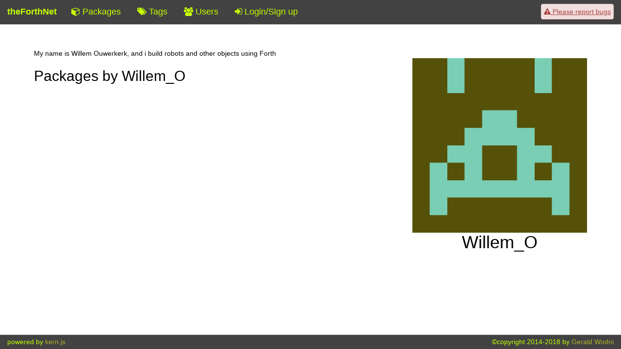

--- FILE ---
content_type: text/html; charset=utf-8
request_url: https://theforth.net/~Willem_O
body_size: 2893
content:
<!DOCTYPE html>
<html>
  <head>
    <title>Willem_O</title>
    <meta name="viewport" content="user-scalable=no, initial-scale=1.0, maximum-scale=1.0, width=device-width">
    <link rel="stylesheet" type="text/css" href="/css/font-awesome.min.css">
    <link rel="stylesheet" type="text/css" href="/css/index.css">
  </head>
  <body>
    <div class="wrapper">
      <div role="navigation" class="navbar navbar-fixed-top">
        <div class="container-fluid">
          <div class="navbar-header"><a href="/" title="" class="navbar-brand">theForthNet</a></div>
          <div class="alert alert-danger"><a href="https://github.com/GeraldWodni/theforth.net/issues" target="_blank"><i class="fa fa-warning"></i> <span class="hidden-xs hidden-sm"> Please </span><span class="hidden-xs hidden-sm">report bugs</span><span class="inline-sm">Issues</span></a></div>
          <ul>
            <!--+menuItem("/info",          "info-circle",  "About"     )-->
            <li><a id="menu-/packages" href="/packages" title="Packages"><i class="fa fa-cube"></i><span class="hidden-xs"> Packages</span></a></li>
            <li><a id="menu-/tags" href="/tags" title="Tags"><i class="fa fa-tags"></i><span class="hidden-xs"> Tags</span></a></li>
            <li><a id="menu-/users" href="/users" title="Users"><i class="fa fa-users"></i><span class="hidden-xs"> Users</span></a></li>
            <!--+menuItem("/legacy-users",          "users",        "L-Users"     )-->
            <li><a id="menu-/profile" href="/profile" title="Login/Sign up"><i class="fa fa-sign-in"></i><span class="hidden-xs"> Login/Sign up</span></a></li>
          </ul>
        </div>
      </div>
      <div class="container-fluid main-content">
        <div class="container">
          <div class="row">
            <div class="col-md-8">
              <div class="details"><p>My name is Willem Ouwerkerk, and i build robots and other objects using Forth</p>

              </div>
              <h2>Packages by Willem_O
              </h2>
              <uls class="fa-ul">
              </uls>
            </div>
            <div class="col-md-4">
              <h1 class="text-center"><img src="/proxy/gravatar/6d9b5a39a7a3541d80da8d18966d377e/496/retro" alt="avatar of Willem_O" class="img-responsive">Willem_O
              </h1>
            </div>
          </div>
        </div>
      </div>
    </div>
    <footer>
      <div class="container-fluid">
        <div class="row">
          <div class="col-xs-4">powered by  <a href="https://github.com/GeraldWodni/kern.js">kern.js</a></div>
          <div class="col-xs-8 text-right">©copyright 2014-2018 by <a href="http://wodni.at">Gerald Wodni</a></div>
        </div>
      </div>
    </footer>
    <script type="text/javascript" src="/js/jquery.min.js"></script>
    <script type="text/javascript" src="/js/jquery-ui.min.js"></script>
    <script type="text/javascript" src="/js/bootstrap.min.js"></script>
  </body>
</html>